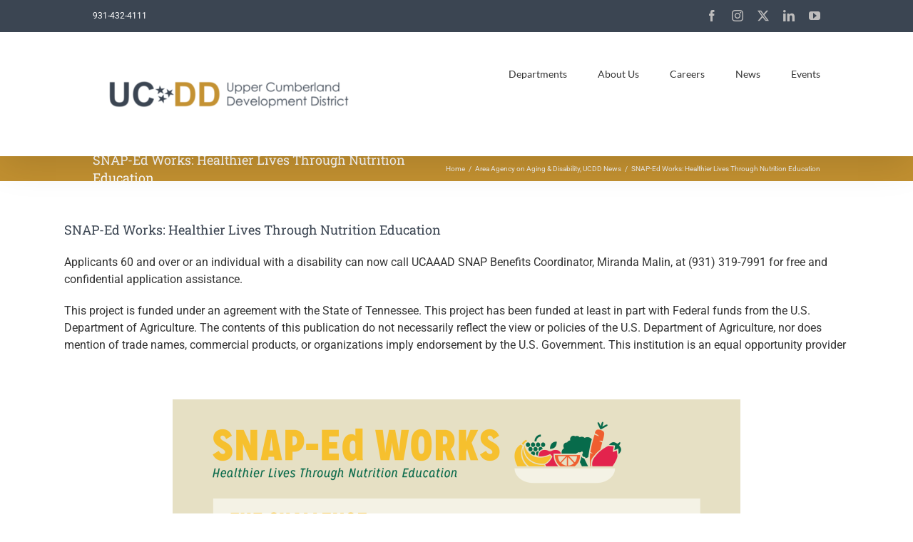

--- FILE ---
content_type: text/html; charset=UTF-8
request_url: https://ucdd.org/snap-ed-works-healthier-lives-through-nutrition-education/
body_size: 14259
content:
<!DOCTYPE html>
<html class="avada-html-layout-wide avada-html-header-position-top" lang="en-US" prefix="og: http://ogp.me/ns# fb: http://ogp.me/ns/fb#">
<head>
	<meta http-equiv="X-UA-Compatible" content="IE=edge" />
	<meta http-equiv="Content-Type" content="text/html; charset=utf-8"/>
	<meta name="viewport" content="width=device-width, initial-scale=1" />
	<title>SNAP-Ed Works: Healthier Lives Through Nutrition Education &#8211; Upper Cumberland Development District</title>
<meta name='robots' content='max-image-preview:large' />
<link rel='dns-prefetch' href='//www.googletagmanager.com' />
<link rel='dns-prefetch' href='//stats.wp.com' />
<link rel='dns-prefetch' href='//i0.wp.com' />
<link rel="alternate" type="application/rss+xml" title="Upper Cumberland Development District &raquo; Feed" href="https://ucdd.org/feed/" />
<link rel="alternate" type="application/rss+xml" title="Upper Cumberland Development District &raquo; Comments Feed" href="https://ucdd.org/comments/feed/" />
		
		
		
									<meta name="description" content="Applicants 60 and over or an individual with a disability can now call UCAAAD SNAP Benefits Coordinator, Miranda Malin, at (931) 319-7991 for free and confidential application assistance.

This project is funded under an agreement with the State of Tennessee. This project has been funded at least in part with Federal funds from the U.S. Department"/>
				
		<meta property="og:locale" content="en_US"/>
		<meta property="og:type" content="article"/>
		<meta property="og:site_name" content="Upper Cumberland Development District"/>
		<meta property="og:title" content="  SNAP-Ed Works: Healthier Lives Through Nutrition Education"/>
				<meta property="og:description" content="Applicants 60 and over or an individual with a disability can now call UCAAAD SNAP Benefits Coordinator, Miranda Malin, at (931) 319-7991 for free and confidential application assistance.

This project is funded under an agreement with the State of Tennessee. This project has been funded at least in part with Federal funds from the U.S. Department"/>
				<meta property="og:url" content="https://ucdd.org/snap-ed-works-healthier-lives-through-nutrition-education/"/>
										<meta property="article:published_time" content="2020-10-21T17:24:47+00:00"/>
							<meta property="article:modified_time" content="2020-10-21T17:26:57+00:00"/>
								<meta name="author" content="Amye Anderson"/>
								<meta property="og:image" content="https://ucdd.org/wp-content/uploads/2020/03/UCDD-Horizontal@300x-2-e1584974869248.png"/>
		<meta property="og:image:width" content="380"/>
		<meta property="og:image:height" content="111"/>
		<meta property="og:image:type" content="image/png"/>
				<script type="text/javascript">
/* <![CDATA[ */
window._wpemojiSettings = {"baseUrl":"https:\/\/s.w.org\/images\/core\/emoji\/14.0.0\/72x72\/","ext":".png","svgUrl":"https:\/\/s.w.org\/images\/core\/emoji\/14.0.0\/svg\/","svgExt":".svg","source":{"concatemoji":"https:\/\/ucdd.org\/wp-includes\/js\/wp-emoji-release.min.js?ver=6.4.7"}};
/*! This file is auto-generated */
!function(i,n){var o,s,e;function c(e){try{var t={supportTests:e,timestamp:(new Date).valueOf()};sessionStorage.setItem(o,JSON.stringify(t))}catch(e){}}function p(e,t,n){e.clearRect(0,0,e.canvas.width,e.canvas.height),e.fillText(t,0,0);var t=new Uint32Array(e.getImageData(0,0,e.canvas.width,e.canvas.height).data),r=(e.clearRect(0,0,e.canvas.width,e.canvas.height),e.fillText(n,0,0),new Uint32Array(e.getImageData(0,0,e.canvas.width,e.canvas.height).data));return t.every(function(e,t){return e===r[t]})}function u(e,t,n){switch(t){case"flag":return n(e,"\ud83c\udff3\ufe0f\u200d\u26a7\ufe0f","\ud83c\udff3\ufe0f\u200b\u26a7\ufe0f")?!1:!n(e,"\ud83c\uddfa\ud83c\uddf3","\ud83c\uddfa\u200b\ud83c\uddf3")&&!n(e,"\ud83c\udff4\udb40\udc67\udb40\udc62\udb40\udc65\udb40\udc6e\udb40\udc67\udb40\udc7f","\ud83c\udff4\u200b\udb40\udc67\u200b\udb40\udc62\u200b\udb40\udc65\u200b\udb40\udc6e\u200b\udb40\udc67\u200b\udb40\udc7f");case"emoji":return!n(e,"\ud83e\udef1\ud83c\udffb\u200d\ud83e\udef2\ud83c\udfff","\ud83e\udef1\ud83c\udffb\u200b\ud83e\udef2\ud83c\udfff")}return!1}function f(e,t,n){var r="undefined"!=typeof WorkerGlobalScope&&self instanceof WorkerGlobalScope?new OffscreenCanvas(300,150):i.createElement("canvas"),a=r.getContext("2d",{willReadFrequently:!0}),o=(a.textBaseline="top",a.font="600 32px Arial",{});return e.forEach(function(e){o[e]=t(a,e,n)}),o}function t(e){var t=i.createElement("script");t.src=e,t.defer=!0,i.head.appendChild(t)}"undefined"!=typeof Promise&&(o="wpEmojiSettingsSupports",s=["flag","emoji"],n.supports={everything:!0,everythingExceptFlag:!0},e=new Promise(function(e){i.addEventListener("DOMContentLoaded",e,{once:!0})}),new Promise(function(t){var n=function(){try{var e=JSON.parse(sessionStorage.getItem(o));if("object"==typeof e&&"number"==typeof e.timestamp&&(new Date).valueOf()<e.timestamp+604800&&"object"==typeof e.supportTests)return e.supportTests}catch(e){}return null}();if(!n){if("undefined"!=typeof Worker&&"undefined"!=typeof OffscreenCanvas&&"undefined"!=typeof URL&&URL.createObjectURL&&"undefined"!=typeof Blob)try{var e="postMessage("+f.toString()+"("+[JSON.stringify(s),u.toString(),p.toString()].join(",")+"));",r=new Blob([e],{type:"text/javascript"}),a=new Worker(URL.createObjectURL(r),{name:"wpTestEmojiSupports"});return void(a.onmessage=function(e){c(n=e.data),a.terminate(),t(n)})}catch(e){}c(n=f(s,u,p))}t(n)}).then(function(e){for(var t in e)n.supports[t]=e[t],n.supports.everything=n.supports.everything&&n.supports[t],"flag"!==t&&(n.supports.everythingExceptFlag=n.supports.everythingExceptFlag&&n.supports[t]);n.supports.everythingExceptFlag=n.supports.everythingExceptFlag&&!n.supports.flag,n.DOMReady=!1,n.readyCallback=function(){n.DOMReady=!0}}).then(function(){return e}).then(function(){var e;n.supports.everything||(n.readyCallback(),(e=n.source||{}).concatemoji?t(e.concatemoji):e.wpemoji&&e.twemoji&&(t(e.twemoji),t(e.wpemoji)))}))}((window,document),window._wpemojiSettings);
/* ]]> */
</script>
<link rel='stylesheet' id='twb-open-sans-css' href='https://fonts.googleapis.com/css?family=Open+Sans%3A300%2C400%2C500%2C600%2C700%2C800&#038;display=swap&#038;ver=6.4.7' type='text/css' media='all' />
<link rel='stylesheet' id='twbbwg-global-css' href='https://ucdd.org/wp-content/plugins/photo-gallery/booster/assets/css/global.css?ver=1.0.0' type='text/css' media='all' />
<style id='wp-emoji-styles-inline-css' type='text/css'>

	img.wp-smiley, img.emoji {
		display: inline !important;
		border: none !important;
		box-shadow: none !important;
		height: 1em !important;
		width: 1em !important;
		margin: 0 0.07em !important;
		vertical-align: -0.1em !important;
		background: none !important;
		padding: 0 !important;
	}
</style>
<link rel='stylesheet' id='mediaelement-css' href='https://ucdd.org/wp-includes/js/mediaelement/mediaelementplayer-legacy.min.css?ver=4.2.17' type='text/css' media='all' />
<link rel='stylesheet' id='wp-mediaelement-css' href='https://ucdd.org/wp-includes/js/mediaelement/wp-mediaelement.min.css?ver=6.4.7' type='text/css' media='all' />
<style id='jetpack-sharing-buttons-style-inline-css' type='text/css'>
.jetpack-sharing-buttons__services-list{display:flex;flex-direction:row;flex-wrap:wrap;gap:0;list-style-type:none;margin:5px;padding:0}.jetpack-sharing-buttons__services-list.has-small-icon-size{font-size:12px}.jetpack-sharing-buttons__services-list.has-normal-icon-size{font-size:16px}.jetpack-sharing-buttons__services-list.has-large-icon-size{font-size:24px}.jetpack-sharing-buttons__services-list.has-huge-icon-size{font-size:36px}@media print{.jetpack-sharing-buttons__services-list{display:none!important}}.editor-styles-wrapper .wp-block-jetpack-sharing-buttons{gap:0;padding-inline-start:0}ul.jetpack-sharing-buttons__services-list.has-background{padding:1.25em 2.375em}
</style>
<link rel='stylesheet' id='bwg_fonts-css' href='https://ucdd.org/wp-content/plugins/photo-gallery/css/bwg-fonts/fonts.css?ver=0.0.1' type='text/css' media='all' />
<link rel='stylesheet' id='sumoselect-css' href='https://ucdd.org/wp-content/plugins/photo-gallery/css/sumoselect.min.css?ver=3.4.6' type='text/css' media='all' />
<link rel='stylesheet' id='mCustomScrollbar-css' href='https://ucdd.org/wp-content/plugins/photo-gallery/css/jquery.mCustomScrollbar.min.css?ver=3.1.5' type='text/css' media='all' />
<link rel='stylesheet' id='bwg_googlefonts-css' href='https://fonts.googleapis.com/css?family=Ubuntu&#038;subset=greek,latin,greek-ext,vietnamese,cyrillic-ext,latin-ext,cyrillic' type='text/css' media='all' />
<link rel='stylesheet' id='bwg_frontend-css' href='https://ucdd.org/wp-content/plugins/photo-gallery/css/styles.min.css?ver=1.8.35' type='text/css' media='all' />
<link rel='stylesheet' id='dashicons-css' href='https://ucdd.org/wp-includes/css/dashicons.min.css?ver=6.4.7' type='text/css' media='all' />
<link rel='stylesheet' id='fusion-dynamic-css-css' href='https://ucdd.org/wp-content/uploads/fusion-styles/64b601724b393a9657542b0d6977cf1e.min.css?ver=3.11.9' type='text/css' media='all' />
<script type="text/javascript" src="https://ucdd.org/wp-includes/js/jquery/jquery.min.js?ver=3.7.1" id="jquery-core-js"></script>
<script type="text/javascript" src="https://ucdd.org/wp-includes/js/jquery/jquery-migrate.min.js?ver=3.4.1" id="jquery-migrate-js"></script>
<script type="text/javascript" src="https://ucdd.org/wp-content/plugins/photo-gallery/booster/assets/js/circle-progress.js?ver=1.2.2" id="twbbwg-circle-js"></script>
<script type="text/javascript" id="twbbwg-global-js-extra">
/* <![CDATA[ */
var twb = {"nonce":"920d3f119c","ajax_url":"https:\/\/ucdd.org\/wp-admin\/admin-ajax.php","plugin_url":"https:\/\/ucdd.org\/wp-content\/plugins\/photo-gallery\/booster","href":"https:\/\/ucdd.org\/wp-admin\/admin.php?page=twbbwg_photo-gallery"};
var twb = {"nonce":"920d3f119c","ajax_url":"https:\/\/ucdd.org\/wp-admin\/admin-ajax.php","plugin_url":"https:\/\/ucdd.org\/wp-content\/plugins\/photo-gallery\/booster","href":"https:\/\/ucdd.org\/wp-admin\/admin.php?page=twbbwg_photo-gallery"};
/* ]]> */
</script>
<script type="text/javascript" src="https://ucdd.org/wp-content/plugins/photo-gallery/booster/assets/js/global.js?ver=1.0.0" id="twbbwg-global-js"></script>
<script type="text/javascript" src="https://ucdd.org/wp-content/plugins/photo-gallery/js/jquery.sumoselect.min.js?ver=3.4.6" id="sumoselect-js"></script>
<script type="text/javascript" src="https://ucdd.org/wp-content/plugins/photo-gallery/js/tocca.min.js?ver=2.0.9" id="bwg_mobile-js"></script>
<script type="text/javascript" src="https://ucdd.org/wp-content/plugins/photo-gallery/js/jquery.mCustomScrollbar.concat.min.js?ver=3.1.5" id="mCustomScrollbar-js"></script>
<script type="text/javascript" src="https://ucdd.org/wp-content/plugins/photo-gallery/js/jquery.fullscreen.min.js?ver=0.6.0" id="jquery-fullscreen-js"></script>
<script type="text/javascript" id="bwg_frontend-js-extra">
/* <![CDATA[ */
var bwg_objectsL10n = {"bwg_field_required":"field is required.","bwg_mail_validation":"This is not a valid email address.","bwg_search_result":"There are no images matching your search.","bwg_select_tag":"Select Tag","bwg_order_by":"Order By","bwg_search":"Search","bwg_show_ecommerce":"Show Ecommerce","bwg_hide_ecommerce":"Hide Ecommerce","bwg_show_comments":"Show Comments","bwg_hide_comments":"Hide Comments","bwg_restore":"Restore","bwg_maximize":"Maximize","bwg_fullscreen":"Fullscreen","bwg_exit_fullscreen":"Exit Fullscreen","bwg_search_tag":"SEARCH...","bwg_tag_no_match":"No tags found","bwg_all_tags_selected":"All tags selected","bwg_tags_selected":"tags selected","play":"Play","pause":"Pause","is_pro":"","bwg_play":"Play","bwg_pause":"Pause","bwg_hide_info":"Hide info","bwg_show_info":"Show info","bwg_hide_rating":"Hide rating","bwg_show_rating":"Show rating","ok":"Ok","cancel":"Cancel","select_all":"Select all","lazy_load":"0","lazy_loader":"https:\/\/ucdd.org\/wp-content\/plugins\/photo-gallery\/images\/ajax_loader.png","front_ajax":"0","bwg_tag_see_all":"see all tags","bwg_tag_see_less":"see less tags"};
/* ]]> */
</script>
<script type="text/javascript" src="https://ucdd.org/wp-content/plugins/photo-gallery/js/scripts.min.js?ver=1.8.35" id="bwg_frontend-js"></script>

<!-- Google tag (gtag.js) snippet added by Site Kit -->
<!-- Google Analytics snippet added by Site Kit -->
<script type="text/javascript" src="https://www.googletagmanager.com/gtag/js?id=GT-KDBF539" id="google_gtagjs-js" async></script>
<script type="text/javascript" id="google_gtagjs-js-after">
/* <![CDATA[ */
window.dataLayer = window.dataLayer || [];function gtag(){dataLayer.push(arguments);}
gtag("set","linker",{"domains":["ucdd.org"]});
gtag("js", new Date());
gtag("set", "developer_id.dZTNiMT", true);
gtag("config", "GT-KDBF539");
/* ]]> */
</script>
<link rel="https://api.w.org/" href="https://ucdd.org/wp-json/" /><link rel="alternate" type="application/json" href="https://ucdd.org/wp-json/wp/v2/posts/16294" /><link rel="EditURI" type="application/rsd+xml" title="RSD" href="https://ucdd.org/xmlrpc.php?rsd" />
<meta name="generator" content="WordPress 6.4.7" />
<link rel="canonical" href="https://ucdd.org/snap-ed-works-healthier-lives-through-nutrition-education/" />
<link rel='shortlink' href='https://ucdd.org/?p=16294' />
<link rel="alternate" type="application/json+oembed" href="https://ucdd.org/wp-json/oembed/1.0/embed?url=https%3A%2F%2Fucdd.org%2Fsnap-ed-works-healthier-lives-through-nutrition-education%2F" />
<link rel="alternate" type="text/xml+oembed" href="https://ucdd.org/wp-json/oembed/1.0/embed?url=https%3A%2F%2Fucdd.org%2Fsnap-ed-works-healthier-lives-through-nutrition-education%2F&#038;format=xml" />
<meta name="generator" content="Site Kit by Google 1.170.0" />	<style>img#wpstats{display:none}</style>
		<style type="text/css" id="css-fb-visibility">@media screen and (max-width: 640px){.fusion-no-small-visibility{display:none !important;}body .sm-text-align-center{text-align:center !important;}body .sm-text-align-left{text-align:left !important;}body .sm-text-align-right{text-align:right !important;}body .sm-flex-align-center{justify-content:center !important;}body .sm-flex-align-flex-start{justify-content:flex-start !important;}body .sm-flex-align-flex-end{justify-content:flex-end !important;}body .sm-mx-auto{margin-left:auto !important;margin-right:auto !important;}body .sm-ml-auto{margin-left:auto !important;}body .sm-mr-auto{margin-right:auto !important;}body .fusion-absolute-position-small{position:absolute;top:auto;width:100%;}.awb-sticky.awb-sticky-small{ position: sticky; top: var(--awb-sticky-offset,0); }}@media screen and (min-width: 641px) and (max-width: 1024px){.fusion-no-medium-visibility{display:none !important;}body .md-text-align-center{text-align:center !important;}body .md-text-align-left{text-align:left !important;}body .md-text-align-right{text-align:right !important;}body .md-flex-align-center{justify-content:center !important;}body .md-flex-align-flex-start{justify-content:flex-start !important;}body .md-flex-align-flex-end{justify-content:flex-end !important;}body .md-mx-auto{margin-left:auto !important;margin-right:auto !important;}body .md-ml-auto{margin-left:auto !important;}body .md-mr-auto{margin-right:auto !important;}body .fusion-absolute-position-medium{position:absolute;top:auto;width:100%;}.awb-sticky.awb-sticky-medium{ position: sticky; top: var(--awb-sticky-offset,0); }}@media screen and (min-width: 1025px){.fusion-no-large-visibility{display:none !important;}body .lg-text-align-center{text-align:center !important;}body .lg-text-align-left{text-align:left !important;}body .lg-text-align-right{text-align:right !important;}body .lg-flex-align-center{justify-content:center !important;}body .lg-flex-align-flex-start{justify-content:flex-start !important;}body .lg-flex-align-flex-end{justify-content:flex-end !important;}body .lg-mx-auto{margin-left:auto !important;margin-right:auto !important;}body .lg-ml-auto{margin-left:auto !important;}body .lg-mr-auto{margin-right:auto !important;}body .fusion-absolute-position-large{position:absolute;top:auto;width:100%;}.awb-sticky.awb-sticky-large{ position: sticky; top: var(--awb-sticky-offset,0); }}</style><style type="text/css" id="custom-background-css">
body.custom-background { background-color: #0c0e12; }
</style>
	<link rel="icon" href="https://i0.wp.com/ucdd.org/wp-content/uploads/2019/04/cropped-UCDD.png?fit=32%2C32&#038;ssl=1" sizes="32x32" />
<link rel="icon" href="https://i0.wp.com/ucdd.org/wp-content/uploads/2019/04/cropped-UCDD.png?fit=192%2C192&#038;ssl=1" sizes="192x192" />
<link rel="apple-touch-icon" href="https://i0.wp.com/ucdd.org/wp-content/uploads/2019/04/cropped-UCDD.png?fit=180%2C180&#038;ssl=1" />
<meta name="msapplication-TileImage" content="https://i0.wp.com/ucdd.org/wp-content/uploads/2019/04/cropped-UCDD.png?fit=270%2C270&#038;ssl=1" />
<style id="sccss">/* Enter Your Custom CSS Here */
.fusion-column .imageframe, .fusion-column .imageframe img {
width: 100% !important;
max-width: 100% !important; 
}
.fusion-fullwidth{padding-bottom: 0px !important;}
.fusion-fullwidth{padding-top: 0px !important;}
.avada-container .columns {
  margin: 0 !important;
}
</style>		<script type="text/javascript">
			var doc = document.documentElement;
			doc.setAttribute( 'data-useragent', navigator.userAgent );
		</script>
		
	</head>

<body class="post-template-default single single-post postid-16294 single-format-standard custom-background fusion-image-hovers fusion-pagination-sizing fusion-button_type-flat fusion-button_span-no fusion-button_gradient-linear avada-image-rollover-circle-yes avada-image-rollover-yes avada-image-rollover-direction-left fusion-has-button-gradient fusion-body ltr fusion-sticky-header no-tablet-sticky-header no-mobile-sticky-header no-mobile-slidingbar no-mobile-totop avada-has-rev-slider-styles fusion-disable-outline fusion-sub-menu-fade mobile-logo-pos-left layout-wide-mode avada-has-boxed-modal-shadow-none layout-scroll-offset-full avada-has-zero-margin-offset-top fusion-top-header menu-text-align-center mobile-menu-design-modern fusion-show-pagination-text fusion-header-layout-v3 avada-responsive avada-footer-fx-none avada-menu-highlight-style-bar fusion-search-form-classic fusion-main-menu-search-dropdown fusion-avatar-square avada-sticky-shrinkage avada-dropdown-styles avada-blog-layout-medium alternate avada-blog-archive-layout-medium alternate avada-header-shadow-yes avada-menu-icon-position-left avada-has-megamenu-shadow avada-has-mainmenu-dropdown-divider avada-has-header-100-width avada-has-pagetitle-100-width avada-has-breadcrumb-mobile-hidden avada-has-titlebar-bar_and_content avada-header-border-color-full-transparent avada-has-pagination-padding avada-flyout-menu-direction-right avada-ec-views-v1" data-awb-post-id="16294">
		<a class="skip-link screen-reader-text" href="#content">Skip to content</a>

	<div id="boxed-wrapper">
		
		<div id="wrapper" class="fusion-wrapper">
			<div id="home" style="position:relative;top:-1px;"></div>
							
					
			<header class="fusion-header-wrapper fusion-header-shadow">
				<div class="fusion-header-v3 fusion-logo-alignment fusion-logo-left fusion-sticky-menu- fusion-sticky-logo- fusion-mobile-logo-  fusion-mobile-menu-design-modern">
					
<div class="fusion-secondary-header">
	<div class="fusion-row">
					<div class="fusion-alignleft">
				<div class="fusion-contact-info"><span class="fusion-contact-info-phone-number">931-432-4111</span></div>			</div>
							<div class="fusion-alignright">
				<div class="fusion-social-links-header"><div class="fusion-social-networks"><div class="fusion-social-networks-wrapper"><a  class="fusion-social-network-icon fusion-tooltip fusion-facebook awb-icon-facebook" style data-placement="bottom" data-title="Facebook" data-toggle="tooltip" title="Facebook" href="https://www.facebook.com/UCDDconnect" target="_blank" rel="noreferrer"><span class="screen-reader-text">Facebook</span></a><a  class="fusion-social-network-icon fusion-tooltip fusion-instagram awb-icon-instagram" style data-placement="bottom" data-title="Instagram" data-toggle="tooltip" title="Instagram" href="https://www.instagram.com/ucddanduchra/?hl=en" target="_blank" rel="noopener noreferrer"><span class="screen-reader-text">Instagram</span></a><a  class="fusion-social-network-icon fusion-tooltip fusion-twitter awb-icon-twitter" style data-placement="bottom" data-title="X" data-toggle="tooltip" title="X" href="https://www.twitter.com/ucddconnect" target="_blank" rel="noopener noreferrer"><span class="screen-reader-text">X</span></a><a  class="fusion-social-network-icon fusion-tooltip fusion-linkedin awb-icon-linkedin" style data-placement="bottom" data-title="LinkedIn" data-toggle="tooltip" title="LinkedIn" href="https://www.linkedin.com/company/upper-cumberland-development-district/mycompany/?viewAsMember=true" target="_blank" rel="noopener noreferrer"><span class="screen-reader-text">LinkedIn</span></a><a  class="fusion-social-network-icon fusion-tooltip fusion-youtube awb-icon-youtube" style data-placement="bottom" data-title="YouTube" data-toggle="tooltip" title="YouTube" href="https://www.youtube.com/channel/UC3c1cQNjmhzin3QAGDsD12g" target="_blank" rel="noopener noreferrer"><span class="screen-reader-text">YouTube</span></a></div></div></div>			</div>
			</div>
</div>
<div class="fusion-header-sticky-height"></div>
<div class="fusion-header">
	<div class="fusion-row">
					<div class="fusion-logo" data-margin-top="31px" data-margin-bottom="31px" data-margin-left="0px" data-margin-right="0px">
			<a class="fusion-logo-link"  href="https://ucdd.org/" >

						<!-- standard logo -->
			<img src="https://ucdd.org/wp-content/uploads/2020/03/UCDD-Horizontal@300x-2-e1584974869248.png" srcset="https://ucdd.org/wp-content/uploads/2020/03/UCDD-Horizontal@300x-2-e1584974869248.png 1x, https://ucdd.org/wp-content/uploads/2020/03/UCDD-Horizontal@300x-2-e1584974670587.png 2x" width="380" height="111" style="max-height:111px;height:auto;" alt="Upper Cumberland Development District Logo" data-retina_logo_url="https://ucdd.org/wp-content/uploads/2020/03/UCDD-Horizontal@300x-2-e1584974670587.png" class="fusion-standard-logo" />

			
					</a>
		</div>		<nav class="fusion-main-menu" aria-label="Main Menu"><ul id="menu-ucdd-main-menu" class="fusion-menu"><li  id="menu-item-11748"  class="menu-item menu-item-type-post_type menu-item-object-page menu-item-has-children menu-item-11748 fusion-dropdown-menu"  data-item-id="11748"><a  href="https://ucdd.org/departments/" class="fusion-bar-highlight" data-ps2id-api="true"><span class="menu-text">Departments</span></a><ul class="sub-menu"><li  id="menu-item-13358"  class="menu-item menu-item-type-post_type menu-item-object-page menu-item-13358 fusion-dropdown-submenu" ><a  href="https://ucdd.org/aaad/" class="fusion-bar-highlight" data-ps2id-api="true"><span>Area Agency on Aging &#038; Disability</span></a></li><li  id="menu-item-11760"  class="menu-item menu-item-type-post_type menu-item-object-page menu-item-11760 fusion-dropdown-submenu" ><a  href="https://ucdd.org/economicdevelopment/" class="fusion-bar-highlight" data-ps2id-api="true"><span>Economic Development &#038; Lending</span></a></li><li  id="menu-item-11761"  class="menu-item menu-item-type-post_type menu-item-object-page menu-item-11761 fusion-dropdown-submenu" ><a  href="https://ucdd.org/ecd/" class="fusion-bar-highlight" data-ps2id-api="true"><span>Planning &#038; Community Development</span></a></li><li  id="menu-item-13710"  class="menu-item menu-item-type-post_type menu-item-object-page menu-item-13710 fusion-dropdown-submenu" ><a  href="https://ucdd.org/housingandfamilyservices/" class="fusion-bar-highlight" data-ps2id-api="true"><span>Housing &#038; Family Services</span></a></li></ul></li><li  id="menu-item-16303"  class="menu-item menu-item-type-custom menu-item-object-custom menu-item-has-children menu-item-16303 fusion-dropdown-menu"  data-item-id="16303"><a  href="#" class="fusion-bar-highlight" data-ps2id-api="true"><span class="menu-text">About Us</span></a><ul class="sub-menu"><li  id="menu-item-12040"  class="menu-item menu-item-type-post_type menu-item-object-page menu-item-12040 fusion-dropdown-submenu" ><a  href="https://ucdd.org/about/about-us-2/" class="fusion-bar-highlight" data-ps2id-api="true"><span>About UCDD</span></a></li><li  id="menu-item-18123"  class="menu-item menu-item-type-post_type menu-item-object-page menu-item-18123 fusion-dropdown-submenu" ><a  href="https://ucdd.org/our-staff/" class="fusion-bar-highlight" data-ps2id-api="true"><span>Our Staff</span></a></li><li  id="menu-item-12853"  class="menu-item menu-item-type-post_type menu-item-object-page menu-item-12853 fusion-dropdown-submenu" ><a  href="https://ucdd.org/about/our-board-2/" class="fusion-bar-highlight" data-ps2id-api="true"><span>Our Board</span></a></li><li  id="menu-item-12856"  class="menu-item menu-item-type-post_type menu-item-object-page menu-item-12856 fusion-dropdown-submenu" ><a  href="https://ucdd.org/about/publications/" class="fusion-bar-highlight" data-ps2id-api="true"><span>Publications</span></a></li><li  id="menu-item-15211"  class="menu-item menu-item-type-post_type menu-item-object-page menu-item-15211 fusion-dropdown-submenu" ><a  href="https://ucdd.org/other-helpful-resources/" class="fusion-bar-highlight" data-ps2id-api="true"><span>Other Helpful Resources</span></a></li></ul></li><li  id="menu-item-16305"  class="menu-item menu-item-type-custom menu-item-object-custom menu-item-has-children menu-item-16305 fusion-dropdown-menu"  data-item-id="16305"><a  href="#" class="fusion-bar-highlight" data-ps2id-api="true"><span class="menu-text">Careers</span></a><ul class="sub-menu"><li  id="menu-item-12643"  class="menu-item menu-item-type-post_type menu-item-object-page menu-item-12643 fusion-dropdown-submenu" ><a  href="https://ucdd.org/get-plugged-in/careers/" class="fusion-bar-highlight" data-ps2id-api="true"><span>Careers</span></a></li><li  id="menu-item-12642"  class="menu-item menu-item-type-post_type menu-item-object-page menu-item-12642 fusion-dropdown-submenu" ><a  href="https://ucdd.org/get-plugged-in/volunteer-internship-opportunities/" class="fusion-bar-highlight" data-ps2id-api="true"><span>Volunteer &#038; Internship Opportunities</span></a></li></ul></li><li  id="menu-item-12039"  class="menu-item menu-item-type-post_type menu-item-object-page menu-item-12039"  data-item-id="12039"><a  href="https://ucdd.org/news/" class="fusion-bar-highlight" data-ps2id-api="true"><span class="menu-text">News</span></a></li><li  id="menu-item-12646"  class="menu-item menu-item-type-post_type menu-item-object-page menu-item-12646"  data-item-id="12646"><a  href="https://ucdd.org/events/" class="fusion-bar-highlight" data-ps2id-api="true"><span class="menu-text">Events</span></a></li></ul></nav>	<div class="fusion-mobile-menu-icons">
							<a href="#" class="fusion-icon awb-icon-bars" aria-label="Toggle mobile menu" aria-expanded="false"></a>
		
		
		
			</div>

<nav class="fusion-mobile-nav-holder fusion-mobile-menu-text-align-left" aria-label="Main Menu Mobile"></nav>

					</div>
</div>
				</div>
				<div class="fusion-clearfix"></div>
			</header>
								
							<div id="sliders-container" class="fusion-slider-visibility">
					</div>
				
					
							
			<section class="avada-page-titlebar-wrapper" aria-label="Page Title Bar">
	<div class="fusion-page-title-bar fusion-page-title-bar-none fusion-page-title-bar-left">
		<div class="fusion-page-title-row">
			<div class="fusion-page-title-wrapper">
				<div class="fusion-page-title-captions">

																							<h1 class="entry-title">SNAP-Ed Works: Healthier Lives Through Nutrition Education</h1>

											
					
				</div>

															<div class="fusion-page-title-secondary">
							<nav class="fusion-breadcrumbs" ara-label="Breadcrumb"><ol class="awb-breadcrumb-list"><li class="fusion-breadcrumb-item awb-breadcrumb-sep" ><a href="https://ucdd.org" class="fusion-breadcrumb-link"><span >Home</span></a></li><li class="fusion-breadcrumb-item awb-term-sep" ><a href="https://ucdd.org/category/aaad/" class="fusion-breadcrumb-link"><span >Area Agency on Aging &amp; Disability</span></a></li><li class="fusion-breadcrumb-item awb-breadcrumb-sep" ><a href="https://ucdd.org/category/ucdd-news/" class="fusion-breadcrumb-link"><span >UCDD News</span></a></li><li class="fusion-breadcrumb-item"  aria-current="page"><span  class="breadcrumb-leaf">SNAP-Ed Works: Healthier Lives Through Nutrition Education</span></li></ol></nav>						</div>
									
			</div>
		</div>
	</div>
</section>

						<main id="main" class="clearfix ">
				<div class="fusion-row" style="">

<section id="content" style="width: 100%;">
	
					<article id="post-16294" class="post post-16294 type-post status-publish format-standard hentry category-aaad category-ucdd-news">
						
									
															<h2 class="entry-title fusion-post-title">SNAP-Ed Works: Healthier Lives Through Nutrition Education</h2>										<div class="post-content">
				<p>Applicants 60 and over or an individual with a disability can now call UCAAAD SNAP Benefits Coordinator, Miranda Malin, at (931) 319-7991 for free and confidential application assistance.</p>
<p>This project is funded under an agreement with the State of Tennessee. This project has been funded at least in part with Federal funds from the U.S. Department of Agriculture. The contents of this publication do not necessarily reflect the view or policies of the U.S. Department of Agriculture, nor does mention of trade names, commercial products, or organizations imply endorsement by the U.S. Government. This institution is an equal opportunity provider</p>
<p>&nbsp;</p>
<p><img fetchpriority="high" decoding="async" class="aligncenter size-large wp-image-16295" src="https://i0.wp.com/ucdd.org/wp-content/uploads/2020/10/PHI-snap-ed-works-infographic-1.png?resize=796%2C1024&#038;ssl=1" alt="" width="796" height="1024" srcset="https://i0.wp.com/ucdd.org/wp-content/uploads/2020/10/PHI-snap-ed-works-infographic-1.png?resize=200%2C257&amp;ssl=1 200w, https://i0.wp.com/ucdd.org/wp-content/uploads/2020/10/PHI-snap-ed-works-infographic-1.png?resize=233%2C300&amp;ssl=1 233w, https://i0.wp.com/ucdd.org/wp-content/uploads/2020/10/PHI-snap-ed-works-infographic-1.png?resize=400%2C514&amp;ssl=1 400w, https://i0.wp.com/ucdd.org/wp-content/uploads/2020/10/PHI-snap-ed-works-infographic-1.png?resize=600%2C771&amp;ssl=1 600w, https://i0.wp.com/ucdd.org/wp-content/uploads/2020/10/PHI-snap-ed-works-infographic-1.png?resize=768%2C987&amp;ssl=1 768w, https://i0.wp.com/ucdd.org/wp-content/uploads/2020/10/PHI-snap-ed-works-infographic-1.png?resize=796%2C1024&amp;ssl=1 796w, https://i0.wp.com/ucdd.org/wp-content/uploads/2020/10/PHI-snap-ed-works-infographic-1.png?resize=800%2C1029&amp;ssl=1 800w, https://i0.wp.com/ucdd.org/wp-content/uploads/2020/10/PHI-snap-ed-works-infographic-1.png?resize=1195%2C1536&amp;ssl=1 1195w, https://i0.wp.com/ucdd.org/wp-content/uploads/2020/10/PHI-snap-ed-works-infographic-1.png?resize=1200%2C1543&amp;ssl=1 1200w, https://i0.wp.com/ucdd.org/wp-content/uploads/2020/10/PHI-snap-ed-works-infographic-1.png?resize=1593%2C2048&amp;ssl=1 1593w, https://i0.wp.com/ucdd.org/wp-content/uploads/2020/10/PHI-snap-ed-works-infographic-1.png?w=2200&amp;ssl=1 2200w, https://i0.wp.com/ucdd.org/wp-content/uploads/2020/10/PHI-snap-ed-works-infographic-1.png?fit=2625%2C3375&amp;ssl=1 2625w" sizes="(max-width: 796px) 100vw, 796px" data-recalc-dims="1" /></p>
							</div>

												<div class="fusion-meta-info"><div class="fusion-meta-info-wrapper"><span class="vcard rich-snippet-hidden"><span class="fn"><a href="https://ucdd.org/author/aanderson/" title="Posts by Amye Anderson" rel="author">Amye Anderson</a></span></span><span class="updated rich-snippet-hidden">2020-10-21T17:26:57+00:00</span><span>October 21st, 2020</span><span class="fusion-inline-sep">|</span><a href="https://ucdd.org/category/aaad/" rel="category tag">Area Agency on Aging &amp; Disability</a>, <a href="https://ucdd.org/category/ucdd-news/" rel="category tag">UCDD News</a><span class="fusion-inline-sep">|</span><span class="fusion-comments"><span>Comments Off<span class="screen-reader-text"> on SNAP-Ed Works: Healthier Lives Through Nutrition Education</span></span></span></div></div>													<div class="fusion-sharing-box fusion-theme-sharing-box fusion-single-sharing-box">
		<h4>Share This Story, Choose Your Platform!</h4>
		<div class="fusion-social-networks"><div class="fusion-social-networks-wrapper"><a  class="fusion-social-network-icon fusion-tooltip fusion-facebook awb-icon-facebook" style="color:var(--sharing_social_links_icon_color);" data-placement="top" data-title="Facebook" data-toggle="tooltip" title="Facebook" href="https://www.facebook.com/sharer.php?u=https%3A%2F%2Fucdd.org%2Fsnap-ed-works-healthier-lives-through-nutrition-education%2F&amp;t=SNAP-Ed%20Works%3A%20Healthier%20Lives%20Through%20Nutrition%20Education" target="_blank" rel="noreferrer"><span class="screen-reader-text">Facebook</span></a><a  class="fusion-social-network-icon fusion-tooltip fusion-twitter awb-icon-twitter" style="color:var(--sharing_social_links_icon_color);" data-placement="top" data-title="X" data-toggle="tooltip" title="X" href="https://twitter.com/share?url=https%3A%2F%2Fucdd.org%2Fsnap-ed-works-healthier-lives-through-nutrition-education%2F&amp;text=SNAP-Ed%20Works%3A%20Healthier%20Lives%20Through%20Nutrition%20Education" target="_blank" rel="noopener noreferrer"><span class="screen-reader-text">X</span></a><a  class="fusion-social-network-icon fusion-tooltip fusion-linkedin awb-icon-linkedin" style="color:var(--sharing_social_links_icon_color);" data-placement="top" data-title="LinkedIn" data-toggle="tooltip" title="LinkedIn" href="https://www.linkedin.com/shareArticle?mini=true&amp;url=https%3A%2F%2Fucdd.org%2Fsnap-ed-works-healthier-lives-through-nutrition-education%2F&amp;title=SNAP-Ed%20Works%3A%20Healthier%20Lives%20Through%20Nutrition%20Education&amp;summary=Applicants%2060%20and%20over%20or%20an%20individual%20with%20a%20disability%20can%20now%20call%20UCAAAD%20SNAP%20Benefits%20Coordinator%2C%20Miranda%20Malin%2C%20at%20%28931%29%20319-7991%20for%20free%20and%20confidential%20application%20assistance.%0D%0A%0D%0AThis%20project%20is%20funded%20under%20an%20agreement%20with%20the%20State%20of%20Tenne" target="_blank" rel="noopener noreferrer"><span class="screen-reader-text">LinkedIn</span></a><a  class="fusion-social-network-icon fusion-tooltip fusion-mail awb-icon-mail fusion-last-social-icon" style="color:var(--sharing_social_links_icon_color);" data-placement="top" data-title="Email" data-toggle="tooltip" title="Email" href="mailto:?body=https://ucdd.org/snap-ed-works-healthier-lives-through-nutrition-education/&amp;subject=SNAP-Ed%20Works%3A%20Healthier%20Lives%20Through%20Nutrition%20Education" target="_self" rel="noopener noreferrer"><span class="screen-reader-text">Email</span></a><div class="fusion-clearfix"></div></div></div>	</div>
													<section class="related-posts single-related-posts">
					<div class="fusion-title fusion-title-size-three sep-double sep-solid" style="margin-top:0px;margin-bottom:31px;">
					<h3 class="title-heading-left" style="margin:0;">
						Related Posts					</h3>
					<span class="awb-title-spacer"></span>
					<div class="title-sep-container">
						<div class="title-sep sep-double sep-solid"></div>
					</div>
				</div>
				
	
	
	
					<div class="awb-carousel awb-swiper awb-swiper-carousel" data-imagesize="fixed" data-metacontent="no" data-autoplay="no" data-touchscroll="no" data-columns="5" data-itemmargin="44px" data-itemwidth="180" data-scrollitems="">
		<div class="swiper-wrapper">
																		<div class="swiper-slide">
					<div class="fusion-carousel-item-wrapper">
						<div  class="fusion-image-wrapper fusion-image-size-fixed" aria-haspopup="true">
					<img src="https://ucdd.org/wp-content/uploads/2025/11/RCP-Calendar-January-2025-500x383.png" srcset="https://ucdd.org/wp-content/uploads/2025/11/RCP-Calendar-January-2025-500x383.png 1x, https://ucdd.org/wp-content/uploads/2025/11/RCP-Calendar-January-2025-500x383@2x.png 2x" width="500" height="383" alt="Relative Caregiver Meetings Announced for January 2026" />
	<div class="fusion-rollover">
	<div class="fusion-rollover-content">

														<a class="fusion-rollover-link" href="https://ucdd.org/relative-caregiver-meetings-announced-for-january-2026/">Relative Caregiver Meetings Announced for January 2026</a>
			
														
								
													<div class="fusion-rollover-sep"></div>
				
																		<a class="fusion-rollover-gallery" href="https://i0.wp.com/ucdd.org/wp-content/uploads/2025/11/RCP-Calendar-January-2025.png?fit=1423%2C1099&ssl=1" data-id="20884" data-rel="iLightbox[gallery]" data-title="RCP Calendar - January 2025" data-caption="">
						Gallery					</a>
														
		
												<h4 class="fusion-rollover-title">
					<a class="fusion-rollover-title-link" href="https://ucdd.org/relative-caregiver-meetings-announced-for-january-2026/">
						Relative Caregiver Meetings Announced for January 2026					</a>
				</h4>
			
								
		
						<a class="fusion-link-wrapper" href="https://ucdd.org/relative-caregiver-meetings-announced-for-january-2026/" aria-label="Relative Caregiver Meetings Announced for January 2026"></a>
	</div>
</div>
</div>
											</div><!-- fusion-carousel-item-wrapper -->
				</div>
															<div class="swiper-slide">
					<div class="fusion-carousel-item-wrapper">
						<div  class="fusion-image-wrapper fusion-image-size-fixed" aria-haspopup="true">
					<img src="https://ucdd.org/wp-content/uploads/2025/12/12-12-Tourism-Enhancement-Grant-Check-Presented-to-City-of-Smithville-500x383.png" srcset="https://ucdd.org/wp-content/uploads/2025/12/12-12-Tourism-Enhancement-Grant-Check-Presented-to-City-of-Smithville-500x383.png 1x, https://ucdd.org/wp-content/uploads/2025/12/12-12-Tourism-Enhancement-Grant-Check-Presented-to-City-of-Smithville-500x383@2x.png 2x" width="500" height="383" alt="In the News: Tourism Enhancement Grant Check Presented to City of Smithville" />
	<div class="fusion-rollover">
	<div class="fusion-rollover-content">

														<a class="fusion-rollover-link" href="https://ucdd.org/in-the-news-tourism-enhancement-grant-check-presented-to-city-of-smithville/">In the News: Tourism Enhancement Grant Check Presented to City of Smithville</a>
			
														
								
													<div class="fusion-rollover-sep"></div>
				
																		<a class="fusion-rollover-gallery" href="https://i0.wp.com/ucdd.org/wp-content/uploads/2025/12/12-12-Tourism-Enhancement-Grant-Check-Presented-to-City-of-Smithville.png?fit=740%2C518&ssl=1" data-id="20985" data-rel="iLightbox[gallery]" data-title="12-12 Tourism Enhancement Grant Check Presented to City of Smithville" data-caption="Officials attending the presentation include Melanie Beauchamp, Assistant Commissioner, Tourist Development; Mayor Josh Miller, City of Smithville; Beth Chandler, Smithville Alderman; Suzanne Williams, Smithville-DeKalb County Chamber Director; State Representative Michael Hale; Ashley DeRossett, Middle Tennessee Tourism Director; Rebekah Beeler, Upper Cumberland Development District.">
						Gallery					</a>
														
		
												<h4 class="fusion-rollover-title">
					<a class="fusion-rollover-title-link" href="https://ucdd.org/in-the-news-tourism-enhancement-grant-check-presented-to-city-of-smithville/">
						In the News: Tourism Enhancement Grant Check Presented to City of Smithville					</a>
				</h4>
			
								
		
						<a class="fusion-link-wrapper" href="https://ucdd.org/in-the-news-tourism-enhancement-grant-check-presented-to-city-of-smithville/" aria-label="In the News: Tourism Enhancement Grant Check Presented to City of Smithville"></a>
	</div>
</div>
</div>
											</div><!-- fusion-carousel-item-wrapper -->
				</div>
															<div class="swiper-slide">
					<div class="fusion-carousel-item-wrapper">
						<div  class="fusion-image-wrapper fusion-image-size-fixed" aria-haspopup="true">
					<img src="https://ucdd.org/wp-content/uploads/2025/12/Chairman-Jeff-Mason-500x383.png" srcset="https://ucdd.org/wp-content/uploads/2025/12/Chairman-Jeff-Mason-500x383.png 1x, https://ucdd.org/wp-content/uploads/2025/12/Chairman-Jeff-Mason-500x383@2x.png 2x" width="500" height="383" alt="UCDD-UCHRA Hosts 2025 Annual Meeting, Celebrates Achievements and Community Leaders" />
	<div class="fusion-rollover">
	<div class="fusion-rollover-content">

														<a class="fusion-rollover-link" href="https://ucdd.org/ucdd-uchra-hosts-2025-annual-meeting-celebrates-achievements-and-community-leaders/">UCDD-UCHRA Hosts 2025 Annual Meeting, Celebrates Achievements and Community Leaders</a>
			
														
								
													<div class="fusion-rollover-sep"></div>
				
																		<a class="fusion-rollover-gallery" href="https://i0.wp.com/ucdd.org/wp-content/uploads/2025/12/Chairman-Jeff-Mason.png?fit=2048%2C1536&ssl=1" data-id="20962" data-rel="iLightbox[gallery]" data-title="Chairman Jeff Mason" data-caption="Jeff Mason, Chairman of the Board, addresses the audience.">
						Gallery					</a>
														
		
												<h4 class="fusion-rollover-title">
					<a class="fusion-rollover-title-link" href="https://ucdd.org/ucdd-uchra-hosts-2025-annual-meeting-celebrates-achievements-and-community-leaders/">
						UCDD-UCHRA Hosts 2025 Annual Meeting, Celebrates Achievements and Community Leaders					</a>
				</h4>
			
								
		
						<a class="fusion-link-wrapper" href="https://ucdd.org/ucdd-uchra-hosts-2025-annual-meeting-celebrates-achievements-and-community-leaders/" aria-label="UCDD-UCHRA Hosts 2025 Annual Meeting, Celebrates Achievements and Community Leaders"></a>
	</div>
</div>
</div>
											</div><!-- fusion-carousel-item-wrapper -->
				</div>
															<div class="swiper-slide">
					<div class="fusion-carousel-item-wrapper">
						<div  class="fusion-image-wrapper fusion-image-size-fixed" aria-haspopup="true">
					<img src="https://ucdd.org/wp-content/uploads/2022/02/Public-Notice-500x383.png" srcset="https://ucdd.org/wp-content/uploads/2022/02/Public-Notice-500x383.png 1x, https://ucdd.org/wp-content/uploads/2022/02/Public-Notice-500x383@2x.png 2x" width="500" height="383" alt="December 2025 Meeting Notice" />
	<div class="fusion-rollover">
	<div class="fusion-rollover-content">

														<a class="fusion-rollover-link" href="https://ucdd.org/december-2025-meeting-notice/">December 2025 Meeting Notice</a>
			
														
								
													<div class="fusion-rollover-sep"></div>
				
																		<a class="fusion-rollover-gallery" href="https://i0.wp.com/ucdd.org/wp-content/uploads/2022/02/Public-Notice.png?fit=500%2C500&ssl=1" data-id="20897" data-rel="iLightbox[gallery]" data-title="" data-caption="">
						Gallery					</a>
														
		
												<h4 class="fusion-rollover-title">
					<a class="fusion-rollover-title-link" href="https://ucdd.org/december-2025-meeting-notice/">
						December 2025 Meeting Notice					</a>
				</h4>
			
								
		
						<a class="fusion-link-wrapper" href="https://ucdd.org/december-2025-meeting-notice/" aria-label="December 2025 Meeting Notice"></a>
	</div>
</div>
</div>
											</div><!-- fusion-carousel-item-wrapper -->
				</div>
															<div class="swiper-slide">
					<div class="fusion-carousel-item-wrapper">
						<div  class="fusion-image-wrapper fusion-image-size-fixed" aria-haspopup="true">
					<img src="https://ucdd.org/wp-content/uploads/2025/10/10-XX-NADO-Transitional-Housing-Award-2025-500x383.jpg" srcset="https://ucdd.org/wp-content/uploads/2025/10/10-XX-NADO-Transitional-Housing-Award-2025-500x383.jpg 1x, https://ucdd.org/wp-content/uploads/2025/10/10-XX-NADO-Transitional-Housing-Award-2025-500x383@2x.jpg 2x" width="500" height="383" alt="UCDD Recognized Nationally with NADO 2025 Impact Award" />
	<div class="fusion-rollover">
	<div class="fusion-rollover-content">

														<a class="fusion-rollover-link" href="https://ucdd.org/ucdd-recognized-nationally-with-nado-2025-impact-award/">UCDD Recognized Nationally with NADO 2025 Impact Award</a>
			
														
								
													<div class="fusion-rollover-sep"></div>
				
																		<a class="fusion-rollover-gallery" href="https://i0.wp.com/ucdd.org/wp-content/uploads/2025/10/10-XX-NADO-Transitional-Housing-Award-2025.jpg?fit=2048%2C1365&ssl=1" data-id="20794" data-rel="iLightbox[gallery]" data-title="10-XX NADO Transitional Housing Award 2025" data-caption="">
						Gallery					</a>
														
		
												<h4 class="fusion-rollover-title">
					<a class="fusion-rollover-title-link" href="https://ucdd.org/ucdd-recognized-nationally-with-nado-2025-impact-award/">
						UCDD Recognized Nationally with NADO 2025 Impact Award					</a>
				</h4>
			
								
		
						<a class="fusion-link-wrapper" href="https://ucdd.org/ucdd-recognized-nationally-with-nado-2025-impact-award/" aria-label="UCDD Recognized Nationally with NADO 2025 Impact Award"></a>
	</div>
</div>
</div>
											</div><!-- fusion-carousel-item-wrapper -->
				</div>
					</div><!-- swiper-wrapper -->
				<div class="awb-swiper-button awb-swiper-button-prev"><i class="awb-icon-angle-left"></i></div><div class="awb-swiper-button awb-swiper-button-next"><i class="awb-icon-angle-right"></i></div>	</div><!-- fusion-carousel -->
</section><!-- related-posts -->


													


													</article>
	</section>
						
					</div>  <!-- fusion-row -->
				</main>  <!-- #main -->
				
				
								
					
		<div class="fusion-footer">
					
	<footer class="fusion-footer-widget-area fusion-widget-area fusion-footer-widget-area-center">
		<div class="fusion-row">
			<div class="fusion-columns fusion-columns-3 fusion-widget-area">
				
																									<div class="fusion-column col-lg-4 col-md-4 col-sm-4">
							<section id="search-6" class="fusion-footer-widget-column widget widget_search"><h4 class="widget-title">Search our site</h4>		<form role="search" class="searchform fusion-search-form  fusion-search-form-classic" method="get" action="https://ucdd.org/">
			<div class="fusion-search-form-content">

				
				<div class="fusion-search-field search-field">
					<label><span class="screen-reader-text">Search for:</span>
													<input type="search" value="" name="s" class="s" placeholder="Search..." required aria-required="true" aria-label="Search..."/>
											</label>
				</div>
				<div class="fusion-search-button search-button">
					<input type="submit" class="fusion-search-submit searchsubmit" aria-label="Search" value="&#xf002;" />
									</div>

				
			</div>


			
		</form>
		<div style="clear:both;"></div></section>																					</div>
																										<div class="fusion-column col-lg-4 col-md-4 col-sm-4">
							<style type="text/css" data-id="contact_info-widget-5">@media (max-width: 800px){#contact_info-widget-5{text-align:center !important;}}</style><section id="contact_info-widget-5" class="fusion-widget-mobile-align-center fusion-widget-align-left fusion-footer-widget-column widget contact_info" style="border-style: solid;text-align: left;border-color:transparent;border-width:0px;"><h4 class="widget-title">Contact Info</h4>
		<div class="contact-info-container">
							<p class="address">1104 England Dr.; Cookeville, TN  38501</p>
			
							<p class="phone">Phone: <a href="tel:(931) 432-4111">(931) 432-4111</a></p>
			
			
			
												<p class="email">Email: <a href="mailto:c&#111;nn&#101;&#99;&#116;&#64;&#117;cdd.org">Click here to send an email.</a></p>
							
							<p class="web">Web: <a href="https://www.ucdd.org">www.ucdd.org</a></p>
					</div>
		<div style="clear:both;"></div></section>																					</div>
																										<div class="fusion-column fusion-column-last col-lg-4 col-md-4 col-sm-4">
							<section id="text-20" class="fusion-footer-widget-column widget widget_text" style="border-style: solid;border-color:transparent;border-width:0px;"><h4 class="widget-title">Customer Satisfaction and Complaints</h4>			<div class="textwidget"><p><a href="https://ucdd.org/ucdd-customer-satisfaction-form/">UCDD Customer Satisfaction Form</a></p>
<p><a href="https://ucdd.org/ucdd-complaint-policy-and-intake-forms/">UCDD Complaint Policy and Intake Forms</a></p>
</div>
		<div style="clear:both;"></div></section>																					</div>
																																				
				<div class="fusion-clearfix"></div>
			</div> <!-- fusion-columns -->
		</div> <!-- fusion-row -->
	</footer> <!-- fusion-footer-widget-area -->

	
	<footer id="footer" class="fusion-footer-copyright-area fusion-footer-copyright-center">
		<div class="fusion-row">
			<div class="fusion-copyright-content">

				<div class="fusion-copyright-notice">
		<div>
		Copyright 2026 Upper Cumberland Development District | All Rights Reserved | UCDD is an Equal Opportunity Employer	</div>
</div>
<div class="fusion-social-links-footer">
	<div class="fusion-social-networks"><div class="fusion-social-networks-wrapper"><a  class="fusion-social-network-icon fusion-tooltip fusion-facebook awb-icon-facebook" style data-placement="top" data-title="Facebook" data-toggle="tooltip" title="Facebook" href="https://www.facebook.com/UCDDconnect" target="_blank" rel="noreferrer"><span class="screen-reader-text">Facebook</span></a><a  class="fusion-social-network-icon fusion-tooltip fusion-instagram awb-icon-instagram" style data-placement="top" data-title="Instagram" data-toggle="tooltip" title="Instagram" href="https://www.instagram.com/ucddanduchra/?hl=en" target="_blank" rel="noopener noreferrer"><span class="screen-reader-text">Instagram</span></a><a  class="fusion-social-network-icon fusion-tooltip fusion-twitter awb-icon-twitter" style data-placement="top" data-title="X" data-toggle="tooltip" title="X" href="https://www.twitter.com/ucddconnect" target="_blank" rel="noopener noreferrer"><span class="screen-reader-text">X</span></a><a  class="fusion-social-network-icon fusion-tooltip fusion-linkedin awb-icon-linkedin" style data-placement="top" data-title="LinkedIn" data-toggle="tooltip" title="LinkedIn" href="https://www.linkedin.com/company/upper-cumberland-development-district/mycompany/?viewAsMember=true" target="_blank" rel="noopener noreferrer"><span class="screen-reader-text">LinkedIn</span></a><a  class="fusion-social-network-icon fusion-tooltip fusion-youtube awb-icon-youtube" style data-placement="top" data-title="YouTube" data-toggle="tooltip" title="YouTube" href="https://www.youtube.com/channel/UC3c1cQNjmhzin3QAGDsD12g" target="_blank" rel="noopener noreferrer"><span class="screen-reader-text">YouTube</span></a></div></div></div>

			</div> <!-- fusion-fusion-copyright-content -->
		</div> <!-- fusion-row -->
	</footer> <!-- #footer -->
		</div> <!-- fusion-footer -->

		
																</div> <!-- wrapper -->
		</div> <!-- #boxed-wrapper -->
				<a class="fusion-one-page-text-link fusion-page-load-link" tabindex="-1" href="#" aria-hidden="true">Page load link</a>

		<div class="avada-footer-scripts">
			<script type="text/javascript">var fusionNavIsCollapsed=function(e){var t,n;window.innerWidth<=e.getAttribute("data-breakpoint")?(e.classList.add("collapse-enabled"),e.classList.remove("awb-menu_desktop"),e.classList.contains("expanded")||(e.setAttribute("aria-expanded","false"),window.dispatchEvent(new Event("fusion-mobile-menu-collapsed",{bubbles:!0,cancelable:!0}))),(n=e.querySelectorAll(".menu-item-has-children.expanded")).length&&n.forEach(function(e){e.querySelector(".awb-menu__open-nav-submenu_mobile").setAttribute("aria-expanded","false")})):(null!==e.querySelector(".menu-item-has-children.expanded .awb-menu__open-nav-submenu_click")&&e.querySelector(".menu-item-has-children.expanded .awb-menu__open-nav-submenu_click").click(),e.classList.remove("collapse-enabled"),e.classList.add("awb-menu_desktop"),e.setAttribute("aria-expanded","true"),null!==e.querySelector(".awb-menu__main-ul")&&e.querySelector(".awb-menu__main-ul").removeAttribute("style")),e.classList.add("no-wrapper-transition"),clearTimeout(t),t=setTimeout(()=>{e.classList.remove("no-wrapper-transition")},400),e.classList.remove("loading")},fusionRunNavIsCollapsed=function(){var e,t=document.querySelectorAll(".awb-menu");for(e=0;e<t.length;e++)fusionNavIsCollapsed(t[e])};function avadaGetScrollBarWidth(){var e,t,n,l=document.createElement("p");return l.style.width="100%",l.style.height="200px",(e=document.createElement("div")).style.position="absolute",e.style.top="0px",e.style.left="0px",e.style.visibility="hidden",e.style.width="200px",e.style.height="150px",e.style.overflow="hidden",e.appendChild(l),document.body.appendChild(e),t=l.offsetWidth,e.style.overflow="scroll",t==(n=l.offsetWidth)&&(n=e.clientWidth),document.body.removeChild(e),jQuery("html").hasClass("awb-scroll")&&10<t-n?10:t-n}fusionRunNavIsCollapsed(),window.addEventListener("fusion-resize-horizontal",fusionRunNavIsCollapsed);</script><style id='global-styles-inline-css' type='text/css'>
body{--wp--preset--color--black: #000000;--wp--preset--color--cyan-bluish-gray: #abb8c3;--wp--preset--color--white: #ffffff;--wp--preset--color--pale-pink: #f78da7;--wp--preset--color--vivid-red: #cf2e2e;--wp--preset--color--luminous-vivid-orange: #ff6900;--wp--preset--color--luminous-vivid-amber: #fcb900;--wp--preset--color--light-green-cyan: #7bdcb5;--wp--preset--color--vivid-green-cyan: #00d084;--wp--preset--color--pale-cyan-blue: #8ed1fc;--wp--preset--color--vivid-cyan-blue: #0693e3;--wp--preset--color--vivid-purple: #9b51e0;--wp--preset--color--awb-color-1: #ffffff;--wp--preset--color--awb-color-2: #f6f6f6;--wp--preset--color--awb-color-3: #ebeaea;--wp--preset--color--awb-color-4: #e0dede;--wp--preset--color--awb-color-5: #c29030;--wp--preset--color--awb-color-6: #8c8989;--wp--preset--color--awb-color-7: #747474;--wp--preset--color--awb-color-8: #333333;--wp--preset--color--awb-color-custom-10: #761113;--wp--preset--color--awb-color-custom-11: #3b4552;--wp--preset--color--awb-color-custom-12: #a0ce4e;--wp--preset--color--awb-color-custom-13: rgba(235,234,234,0.8);--wp--preset--color--awb-color-custom-14: #3b4652;--wp--preset--color--awb-color-custom-15: #e8e8e8;--wp--preset--color--awb-color-custom-16: #f9f9f9;--wp--preset--color--awb-color-custom-17: #000000;--wp--preset--color--awb-color-custom-1: #3d4653;--wp--preset--gradient--vivid-cyan-blue-to-vivid-purple: linear-gradient(135deg,rgba(6,147,227,1) 0%,rgb(155,81,224) 100%);--wp--preset--gradient--light-green-cyan-to-vivid-green-cyan: linear-gradient(135deg,rgb(122,220,180) 0%,rgb(0,208,130) 100%);--wp--preset--gradient--luminous-vivid-amber-to-luminous-vivid-orange: linear-gradient(135deg,rgba(252,185,0,1) 0%,rgba(255,105,0,1) 100%);--wp--preset--gradient--luminous-vivid-orange-to-vivid-red: linear-gradient(135deg,rgba(255,105,0,1) 0%,rgb(207,46,46) 100%);--wp--preset--gradient--very-light-gray-to-cyan-bluish-gray: linear-gradient(135deg,rgb(238,238,238) 0%,rgb(169,184,195) 100%);--wp--preset--gradient--cool-to-warm-spectrum: linear-gradient(135deg,rgb(74,234,220) 0%,rgb(151,120,209) 20%,rgb(207,42,186) 40%,rgb(238,44,130) 60%,rgb(251,105,98) 80%,rgb(254,248,76) 100%);--wp--preset--gradient--blush-light-purple: linear-gradient(135deg,rgb(255,206,236) 0%,rgb(152,150,240) 100%);--wp--preset--gradient--blush-bordeaux: linear-gradient(135deg,rgb(254,205,165) 0%,rgb(254,45,45) 50%,rgb(107,0,62) 100%);--wp--preset--gradient--luminous-dusk: linear-gradient(135deg,rgb(255,203,112) 0%,rgb(199,81,192) 50%,rgb(65,88,208) 100%);--wp--preset--gradient--pale-ocean: linear-gradient(135deg,rgb(255,245,203) 0%,rgb(182,227,212) 50%,rgb(51,167,181) 100%);--wp--preset--gradient--electric-grass: linear-gradient(135deg,rgb(202,248,128) 0%,rgb(113,206,126) 100%);--wp--preset--gradient--midnight: linear-gradient(135deg,rgb(2,3,129) 0%,rgb(40,116,252) 100%);--wp--preset--font-size--small: 12px;--wp--preset--font-size--medium: 20px;--wp--preset--font-size--large: 24px;--wp--preset--font-size--x-large: 42px;--wp--preset--font-size--normal: 16px;--wp--preset--font-size--xlarge: 32px;--wp--preset--font-size--huge: 48px;--wp--preset--spacing--20: 0.44rem;--wp--preset--spacing--30: 0.67rem;--wp--preset--spacing--40: 1rem;--wp--preset--spacing--50: 1.5rem;--wp--preset--spacing--60: 2.25rem;--wp--preset--spacing--70: 3.38rem;--wp--preset--spacing--80: 5.06rem;--wp--preset--shadow--natural: 6px 6px 9px rgba(0, 0, 0, 0.2);--wp--preset--shadow--deep: 12px 12px 50px rgba(0, 0, 0, 0.4);--wp--preset--shadow--sharp: 6px 6px 0px rgba(0, 0, 0, 0.2);--wp--preset--shadow--outlined: 6px 6px 0px -3px rgba(255, 255, 255, 1), 6px 6px rgba(0, 0, 0, 1);--wp--preset--shadow--crisp: 6px 6px 0px rgba(0, 0, 0, 1);}:where(.is-layout-flex){gap: 0.5em;}:where(.is-layout-grid){gap: 0.5em;}body .is-layout-flow > .alignleft{float: left;margin-inline-start: 0;margin-inline-end: 2em;}body .is-layout-flow > .alignright{float: right;margin-inline-start: 2em;margin-inline-end: 0;}body .is-layout-flow > .aligncenter{margin-left: auto !important;margin-right: auto !important;}body .is-layout-constrained > .alignleft{float: left;margin-inline-start: 0;margin-inline-end: 2em;}body .is-layout-constrained > .alignright{float: right;margin-inline-start: 2em;margin-inline-end: 0;}body .is-layout-constrained > .aligncenter{margin-left: auto !important;margin-right: auto !important;}body .is-layout-constrained > :where(:not(.alignleft):not(.alignright):not(.alignfull)){max-width: var(--wp--style--global--content-size);margin-left: auto !important;margin-right: auto !important;}body .is-layout-constrained > .alignwide{max-width: var(--wp--style--global--wide-size);}body .is-layout-flex{display: flex;}body .is-layout-flex{flex-wrap: wrap;align-items: center;}body .is-layout-flex > *{margin: 0;}body .is-layout-grid{display: grid;}body .is-layout-grid > *{margin: 0;}:where(.wp-block-columns.is-layout-flex){gap: 2em;}:where(.wp-block-columns.is-layout-grid){gap: 2em;}:where(.wp-block-post-template.is-layout-flex){gap: 1.25em;}:where(.wp-block-post-template.is-layout-grid){gap: 1.25em;}.has-black-color{color: var(--wp--preset--color--black) !important;}.has-cyan-bluish-gray-color{color: var(--wp--preset--color--cyan-bluish-gray) !important;}.has-white-color{color: var(--wp--preset--color--white) !important;}.has-pale-pink-color{color: var(--wp--preset--color--pale-pink) !important;}.has-vivid-red-color{color: var(--wp--preset--color--vivid-red) !important;}.has-luminous-vivid-orange-color{color: var(--wp--preset--color--luminous-vivid-orange) !important;}.has-luminous-vivid-amber-color{color: var(--wp--preset--color--luminous-vivid-amber) !important;}.has-light-green-cyan-color{color: var(--wp--preset--color--light-green-cyan) !important;}.has-vivid-green-cyan-color{color: var(--wp--preset--color--vivid-green-cyan) !important;}.has-pale-cyan-blue-color{color: var(--wp--preset--color--pale-cyan-blue) !important;}.has-vivid-cyan-blue-color{color: var(--wp--preset--color--vivid-cyan-blue) !important;}.has-vivid-purple-color{color: var(--wp--preset--color--vivid-purple) !important;}.has-black-background-color{background-color: var(--wp--preset--color--black) !important;}.has-cyan-bluish-gray-background-color{background-color: var(--wp--preset--color--cyan-bluish-gray) !important;}.has-white-background-color{background-color: var(--wp--preset--color--white) !important;}.has-pale-pink-background-color{background-color: var(--wp--preset--color--pale-pink) !important;}.has-vivid-red-background-color{background-color: var(--wp--preset--color--vivid-red) !important;}.has-luminous-vivid-orange-background-color{background-color: var(--wp--preset--color--luminous-vivid-orange) !important;}.has-luminous-vivid-amber-background-color{background-color: var(--wp--preset--color--luminous-vivid-amber) !important;}.has-light-green-cyan-background-color{background-color: var(--wp--preset--color--light-green-cyan) !important;}.has-vivid-green-cyan-background-color{background-color: var(--wp--preset--color--vivid-green-cyan) !important;}.has-pale-cyan-blue-background-color{background-color: var(--wp--preset--color--pale-cyan-blue) !important;}.has-vivid-cyan-blue-background-color{background-color: var(--wp--preset--color--vivid-cyan-blue) !important;}.has-vivid-purple-background-color{background-color: var(--wp--preset--color--vivid-purple) !important;}.has-black-border-color{border-color: var(--wp--preset--color--black) !important;}.has-cyan-bluish-gray-border-color{border-color: var(--wp--preset--color--cyan-bluish-gray) !important;}.has-white-border-color{border-color: var(--wp--preset--color--white) !important;}.has-pale-pink-border-color{border-color: var(--wp--preset--color--pale-pink) !important;}.has-vivid-red-border-color{border-color: var(--wp--preset--color--vivid-red) !important;}.has-luminous-vivid-orange-border-color{border-color: var(--wp--preset--color--luminous-vivid-orange) !important;}.has-luminous-vivid-amber-border-color{border-color: var(--wp--preset--color--luminous-vivid-amber) !important;}.has-light-green-cyan-border-color{border-color: var(--wp--preset--color--light-green-cyan) !important;}.has-vivid-green-cyan-border-color{border-color: var(--wp--preset--color--vivid-green-cyan) !important;}.has-pale-cyan-blue-border-color{border-color: var(--wp--preset--color--pale-cyan-blue) !important;}.has-vivid-cyan-blue-border-color{border-color: var(--wp--preset--color--vivid-cyan-blue) !important;}.has-vivid-purple-border-color{border-color: var(--wp--preset--color--vivid-purple) !important;}.has-vivid-cyan-blue-to-vivid-purple-gradient-background{background: var(--wp--preset--gradient--vivid-cyan-blue-to-vivid-purple) !important;}.has-light-green-cyan-to-vivid-green-cyan-gradient-background{background: var(--wp--preset--gradient--light-green-cyan-to-vivid-green-cyan) !important;}.has-luminous-vivid-amber-to-luminous-vivid-orange-gradient-background{background: var(--wp--preset--gradient--luminous-vivid-amber-to-luminous-vivid-orange) !important;}.has-luminous-vivid-orange-to-vivid-red-gradient-background{background: var(--wp--preset--gradient--luminous-vivid-orange-to-vivid-red) !important;}.has-very-light-gray-to-cyan-bluish-gray-gradient-background{background: var(--wp--preset--gradient--very-light-gray-to-cyan-bluish-gray) !important;}.has-cool-to-warm-spectrum-gradient-background{background: var(--wp--preset--gradient--cool-to-warm-spectrum) !important;}.has-blush-light-purple-gradient-background{background: var(--wp--preset--gradient--blush-light-purple) !important;}.has-blush-bordeaux-gradient-background{background: var(--wp--preset--gradient--blush-bordeaux) !important;}.has-luminous-dusk-gradient-background{background: var(--wp--preset--gradient--luminous-dusk) !important;}.has-pale-ocean-gradient-background{background: var(--wp--preset--gradient--pale-ocean) !important;}.has-electric-grass-gradient-background{background: var(--wp--preset--gradient--electric-grass) !important;}.has-midnight-gradient-background{background: var(--wp--preset--gradient--midnight) !important;}.has-small-font-size{font-size: var(--wp--preset--font-size--small) !important;}.has-medium-font-size{font-size: var(--wp--preset--font-size--medium) !important;}.has-large-font-size{font-size: var(--wp--preset--font-size--large) !important;}.has-x-large-font-size{font-size: var(--wp--preset--font-size--x-large) !important;}
.wp-block-navigation a:where(:not(.wp-element-button)){color: inherit;}
:where(.wp-block-post-template.is-layout-flex){gap: 1.25em;}:where(.wp-block-post-template.is-layout-grid){gap: 1.25em;}
:where(.wp-block-columns.is-layout-flex){gap: 2em;}:where(.wp-block-columns.is-layout-grid){gap: 2em;}
.wp-block-pullquote{font-size: 1.5em;line-height: 1.6;}
</style>
<link rel='stylesheet' id='wp-block-library-css' href='https://ucdd.org/wp-includes/css/dist/block-library/style.min.css?ver=6.4.7' type='text/css' media='all' />
<style id='wp-block-library-inline-css' type='text/css'>
.has-text-align-justify{text-align:justify;}
</style>
<style id='wp-block-library-theme-inline-css' type='text/css'>
.wp-block-audio figcaption{color:#555;font-size:13px;text-align:center}.is-dark-theme .wp-block-audio figcaption{color:hsla(0,0%,100%,.65)}.wp-block-audio{margin:0 0 1em}.wp-block-code{border:1px solid #ccc;border-radius:4px;font-family:Menlo,Consolas,monaco,monospace;padding:.8em 1em}.wp-block-embed figcaption{color:#555;font-size:13px;text-align:center}.is-dark-theme .wp-block-embed figcaption{color:hsla(0,0%,100%,.65)}.wp-block-embed{margin:0 0 1em}.blocks-gallery-caption{color:#555;font-size:13px;text-align:center}.is-dark-theme .blocks-gallery-caption{color:hsla(0,0%,100%,.65)}.wp-block-image figcaption{color:#555;font-size:13px;text-align:center}.is-dark-theme .wp-block-image figcaption{color:hsla(0,0%,100%,.65)}.wp-block-image{margin:0 0 1em}.wp-block-pullquote{border-bottom:4px solid;border-top:4px solid;color:currentColor;margin-bottom:1.75em}.wp-block-pullquote cite,.wp-block-pullquote footer,.wp-block-pullquote__citation{color:currentColor;font-size:.8125em;font-style:normal;text-transform:uppercase}.wp-block-quote{border-left:.25em solid;margin:0 0 1.75em;padding-left:1em}.wp-block-quote cite,.wp-block-quote footer{color:currentColor;font-size:.8125em;font-style:normal;position:relative}.wp-block-quote.has-text-align-right{border-left:none;border-right:.25em solid;padding-left:0;padding-right:1em}.wp-block-quote.has-text-align-center{border:none;padding-left:0}.wp-block-quote.is-large,.wp-block-quote.is-style-large,.wp-block-quote.is-style-plain{border:none}.wp-block-search .wp-block-search__label{font-weight:700}.wp-block-search__button{border:1px solid #ccc;padding:.375em .625em}:where(.wp-block-group.has-background){padding:1.25em 2.375em}.wp-block-separator.has-css-opacity{opacity:.4}.wp-block-separator{border:none;border-bottom:2px solid;margin-left:auto;margin-right:auto}.wp-block-separator.has-alpha-channel-opacity{opacity:1}.wp-block-separator:not(.is-style-wide):not(.is-style-dots){width:100px}.wp-block-separator.has-background:not(.is-style-dots){border-bottom:none;height:1px}.wp-block-separator.has-background:not(.is-style-wide):not(.is-style-dots){height:2px}.wp-block-table{margin:0 0 1em}.wp-block-table td,.wp-block-table th{word-break:normal}.wp-block-table figcaption{color:#555;font-size:13px;text-align:center}.is-dark-theme .wp-block-table figcaption{color:hsla(0,0%,100%,.65)}.wp-block-video figcaption{color:#555;font-size:13px;text-align:center}.is-dark-theme .wp-block-video figcaption{color:hsla(0,0%,100%,.65)}.wp-block-video{margin:0 0 1em}.wp-block-template-part.has-background{margin-bottom:0;margin-top:0;padding:1.25em 2.375em}
</style>
<style id='classic-theme-styles-inline-css' type='text/css'>
/*! This file is auto-generated */
.wp-block-button__link{color:#fff;background-color:#32373c;border-radius:9999px;box-shadow:none;text-decoration:none;padding:calc(.667em + 2px) calc(1.333em + 2px);font-size:1.125em}.wp-block-file__button{background:#32373c;color:#fff;text-decoration:none}
</style>
<script type="text/javascript" src="https://ucdd.org/wp-includes/js/dist/vendor/wp-polyfill-inert.min.js?ver=3.1.2" id="wp-polyfill-inert-js"></script>
<script type="text/javascript" src="https://ucdd.org/wp-includes/js/dist/vendor/regenerator-runtime.min.js?ver=0.14.0" id="regenerator-runtime-js"></script>
<script type="text/javascript" src="https://ucdd.org/wp-includes/js/dist/vendor/wp-polyfill.min.js?ver=3.15.0" id="wp-polyfill-js"></script>
<script type="text/javascript" src="https://ucdd.org/wp-includes/js/dist/hooks.min.js?ver=c6aec9a8d4e5a5d543a1" id="wp-hooks-js"></script>
<script type="text/javascript" src="https://ucdd.org/wp-includes/js/dist/i18n.min.js?ver=7701b0c3857f914212ef" id="wp-i18n-js"></script>
<script type="text/javascript" id="wp-i18n-js-after">
/* <![CDATA[ */
wp.i18n.setLocaleData( { 'text direction\u0004ltr': [ 'ltr' ] } );
/* ]]> */
</script>
<script type="text/javascript" src="https://ucdd.org/wp-content/plugins/contact-form-7/includes/swv/js/index.js?ver=5.9.8" id="swv-js"></script>
<script type="text/javascript" id="contact-form-7-js-extra">
/* <![CDATA[ */
var wpcf7 = {"api":{"root":"https:\/\/ucdd.org\/wp-json\/","namespace":"contact-form-7\/v1"}};
/* ]]> */
</script>
<script type="text/javascript" src="https://ucdd.org/wp-content/plugins/contact-form-7/includes/js/index.js?ver=5.9.8" id="contact-form-7-js"></script>
<script type="text/javascript" id="page-scroll-to-id-plugin-script-js-extra">
/* <![CDATA[ */
var mPS2id_params = {"instances":{"mPS2id_instance_0":{"selector":"a[rel='m_PageScroll2id']","autoSelectorMenuLinks":"true","excludeSelector":"a[href^='#tab-'], a[href^='#tabs-'], a[data-toggle]:not([data-toggle='tooltip']), a[data-slide], a[data-vc-tabs], a[data-vc-accordion]","scrollSpeed":2000,"autoScrollSpeed":"true","scrollEasing":"easeInOutQuint","scrollingEasing":"easeOutQuint","forceScrollEasing":"false","pageEndSmoothScroll":"true","stopScrollOnUserAction":"false","autoCorrectScroll":"false","autoCorrectScrollExtend":"false","layout":"vertical","offset":"200","dummyOffset":"false","highlightSelector":"","clickedClass":"mPS2id-clicked","targetClass":"mPS2id-target","highlightClass":"mPS2id-highlight","forceSingleHighlight":"false","keepHighlightUntilNext":"false","highlightByNextTarget":"false","appendHash":"false","scrollToHash":"true","scrollToHashForAll":"true","scrollToHashDelay":0,"scrollToHashUseElementData":"true","scrollToHashRemoveUrlHash":"false","disablePluginBelow":0,"adminDisplayWidgetsId":"true","adminTinyMCEbuttons":"true","unbindUnrelatedClickEvents":"false","unbindUnrelatedClickEventsSelector":"","normalizeAnchorPointTargets":"false","encodeLinks":"false"}},"total_instances":"1","shortcode_class":"_ps2id"};
/* ]]> */
</script>
<script type="text/javascript" src="https://ucdd.org/wp-content/plugins/page-scroll-to-id/js/page-scroll-to-id.min.js?ver=1.7.9" id="page-scroll-to-id-plugin-script-js"></script>
<script type="text/javascript" src="https://stats.wp.com/e-202604.js" id="jetpack-stats-js" data-wp-strategy="defer"></script>
<script type="text/javascript" id="jetpack-stats-js-after">
/* <![CDATA[ */
_stq = window._stq || [];
_stq.push([ "view", JSON.parse("{\"v\":\"ext\",\"blog\":\"162744748\",\"post\":\"16294\",\"tz\":\"0\",\"srv\":\"ucdd.org\",\"j\":\"1:13.5.1\"}") ]);
_stq.push([ "clickTrackerInit", "162744748", "16294" ]);
/* ]]> */
</script>
<script type="text/javascript" src="https://ucdd.org/wp-content/uploads/fusion-scripts/1c5d5b134bcabafbfebe4043fd28aabd.min.js?ver=3.11.9" id="fusion-scripts-js"></script>
				<script type="text/javascript">
				jQuery( document ).ready( function() {
					var ajaxurl = 'https://ucdd.org/wp-admin/admin-ajax.php';
					if ( 0 < jQuery( '.fusion-login-nonce' ).length ) {
						jQuery.get( ajaxurl, { 'action': 'fusion_login_nonce' }, function( response ) {
							jQuery( '.fusion-login-nonce' ).html( response );
						});
					}
				});
				</script>
				<script type="application/ld+json">{"@context":"https:\/\/schema.org","@type":"BreadcrumbList","itemListElement":[{"@type":"ListItem","position":1,"name":"Home","item":"https:\/\/ucdd.org"}]}</script>		</div>

			<section class="to-top-container to-top-right" aria-labelledby="awb-to-top-label">
		<a href="#" id="toTop" class="fusion-top-top-link">
			<span id="awb-to-top-label" class="screen-reader-text">Go to Top</span>
		</a>
	</section>
		</body>
</html>
